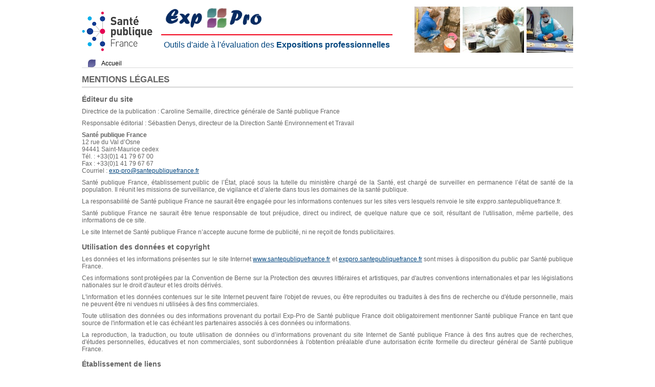

--- FILE ---
content_type: text/html;charset=UTF-8
request_url: https://exppro.santepubliquefrance.fr/mentions;jsessionid=0BA567244B62B1E8F37ECD320ECBD88A
body_size: 10091
content:
<!DOCTYPE HTML PUBLIC "-//W3C//DTD HTML 4.01 Transitional//EN" "http://www.w3.org/TR/html4/loose.dtd">








<html lang="fr">

<head>
	<title>Exp-Pro - Mentions légales</title>
	<meta http-equiv="Content-Type" content="text/html; charset=utf-8">
	<meta http-equiv="X-UA-Compatible" content="IE=100">
	<link rel="shortcut icon" href="/image/favicon.ico;jsessionid=13CA1059BD5805A653ECD4234F0BB7D5">
	<link rel="stylesheet" type="text/css" media="screen" href="/css/main.css;jsessionid=13CA1059BD5805A653ECD4234F0BB7D5">
	<link rel="stylesheet" type="text/css" media="screen" href="/css/application.css;jsessionid=13CA1059BD5805A653ECD4234F0BB7D5">
	<!--[if IE]>
	<link rel="stylesheet" type="text/css" media="screen" href="/css/application-ie.css;jsessionid=13CA1059BD5805A653ECD4234F0BB7D5">
	<![endif]-->
	

<link type="text/css" rel="stylesheet" href="/css/jquery-ui-1.8.11.custom.css;jsessionid=13CA1059BD5805A653ECD4234F0BB7D5">
<link type="text/css" rel="stylesheet" href="/js/ckeditor/contents.css;jsessionid=13CA1059BD5805A653ECD4234F0BB7D5">
<link type="text/css" rel="stylesheet" href="/js/jquery/plugins/jquery-simple-tooltip-0.9.1/style.css;jsessionid=13CA1059BD5805A653ECD4234F0BB7D5">
<link type="text/css" rel="stylesheet" href="/css/administration.css;jsessionid=13CA1059BD5805A653ECD4234F0BB7D5">
<!--[if IE]>
<link rel="stylesheet" type="text/css" media="screen" href="/css/administration-ie.css;jsessionid=13CA1059BD5805A653ECD4234F0BB7D5">
<![endif]-->

<script type="text/javascript" src="/js/jquery/jquery-1.5.1.min.js;jsessionid=13CA1059BD5805A653ECD4234F0BB7D5"></script> 
<script type="text/javascript" src="/js/jquery/jquery-ui-1.8.11.custom.min.js;jsessionid=13CA1059BD5805A653ECD4234F0BB7D5"></script>
<script type="text/javascript" src="/js/jquery/plugins/ajaxFileUpload/ajaxfileupload.js;jsessionid=13CA1059BD5805A653ECD4234F0BB7D5"></script>
<script type="text/javascript" src="/js/jquery/plugins/jquery-simple-tooltip-0.9.1/jquery.simpletooltip-min.js;jsessionid=13CA1059BD5805A653ECD4234F0BB7D5"></script>
<script type="text/javascript" src="/js/expro/expro.js;jsessionid=13CA1059BD5805A653ECD4234F0BB7D5"></script>
<script type="text/javascript" src="/js/jquery/plugins/jquery.form.js;jsessionid=13CA1059BD5805A653ECD4234F0BB7D5"></script>
<script type="text/javascript" src="/js/ckeditor/ckeditor.js;jsessionid=13CA1059BD5805A653ECD4234F0BB7D5"></script>

	
<script type="text/javascript">
<!--
xtnv = document;        //parent.document or top.document or document
xtsd = "https://logs1407";
xtsite = "565533";
xtn2 = "";        // level 2 site ID
xtpage = "";        //page name (with the use of :: to create chapters)
xtdi = "";        //implication degree
xt_multc = "";          //all the xi indicators (like "&x1=...&x2=....&x3=...")
xt_an = "";        //user ID
xt_ac = "";        //category ID
//do not modify below
if (window.xtparam!=null){window.xtparam+="&ac="+xt_ac+"&an="+xt_an+xt_multc;}
else{window.xtparam="&ac="+xt_ac+"&an="+xt_an+xt_multc;};
//-->
</script>
<script type="text/javascript" src="./js/expro/xtcore.js"></script>
<noscript>
<img width="1" height="1" alt="" src="https://logs1407.xiti.com/hit.xiti?s=565533&s2=&p=&di=&an=&ac=" >
</noscript>


</head>
<body>
<div id="main">
	<div id="bandeau">

<img id="logoInVS" src="/image/logo/logo-Sante-publique-France.png;jsessionid=13CA1059BD5805A653ECD4234F0BB7D5" alt="" />
<h1 id="titreApplication" style="width: 805px; margin-left:155px;">
	<img class="bandeau" src="/image/logo/bandeau/droite.jpg;jsessionid=13CA1059BD5805A653ECD4234F0BB7D5" alt="" />
	<img class="bandeau" src="/image/logo/bandeau/milieu.jpg;jsessionid=13CA1059BD5805A653ECD4234F0BB7D5" alt="" />
	<img class="bandeau" src="/image/logo/bandeau/gauche.jpg;jsessionid=13CA1059BD5805A653ECD4234F0BB7D5" alt="" />
	<img id="logoApplication" alt="Logo Exp-Pro" src="/image/logo/expro.png;jsessionid=13CA1059BD5805A653ECD4234F0BB7D5" />
	<span id="sousTitre">Outils d'aide à l'évaluation des <span class="important">Expositions professionnelles</span></span>
</h1></div>
	
	<div id="menu"><table><tr><td class="rubrique expro"><a href="/accueil;jsessionid=13CA1059BD5805A653ECD4234F0BB7D5" title="Accueil du portail">Accueil</a></td><td style="width: 100%;" class="prechargement"></td></tr></table></div><hr class="spacer" />
	
	
	
		
		
		
		<h2 id="titreRubrique">MENTIONS LÉGALES</h2>
	
        
        
	<div id="contenuLarge">
		


<a name="top"></a>
<h3>&Eacute;diteur du site</h3>
<p>Directrice de la publication : Caroline Semaille, directrice g&eacute;n&eacute;rale de Sant&eacute; publique France</p>
<p>Responsable &eacute;ditorial : S&eacute;bastien Denys, directeur de la Direction Sant&eacute; Environnement et Travail</p>
<p><strong>Sant&eacute; publique France</strong>
<br />12 rue du Val d&rsquo;Osne
<br />94441 Saint-Maurice cedex
<br />T&eacute;l. : +33(0)1 41 79 67 00
<br />Fax : +33(0)1 41 79 67 67
<br />Courriel : <a href="mailto:" class="mailescaped"></a></p>

<p>Sant&eacute; publique France, &eacute;tablissement public de l&rsquo;&Eacute;tat, plac&eacute; sous la tutelle du minist&egrave;re charg&eacute; de la Sant&eacute;, est charg&eacute; de surveiller en permanence l&rsquo;&eacute;tat de sant&eacute; de la population. Il r&eacute;unit les missions de surveillance, de vigilance et d&rsquo;alerte dans tous les domaines de la sant&eacute; publique.</p>
<p>La responsabilit&eacute; de Sant&eacute; publique France ne saurait &ecirc;tre engag&eacute;e pour les informations contenues sur les sites vers lesquels renvoie le site exppro.santepubliquefrance.fr.</p>
<p>Sant&eacute; publique France ne saurait &ecirc;tre tenue responsable de tout pr&eacute;judice, direct ou indirect, de quelque nature que ce soit, r&eacute;sultant de l&#39;utilisation, m&ecirc;me partielle, des informations de ce site.</p>
<p>Le site Internet de Sant&eacute; publique France n&rsquo;accepte aucune forme de publicit&eacute;, ni ne re&ccedil;oit de fonds publicitaires.</p>

<h3>Utilisation des donn&eacute;es et copyright</h3>
<p>Les donn&eacute;es et les informations pr&eacute;sentes sur le site Internet <a href="http://www.santepubliquefrance.fr/" target="_blank" title="Ouverture du lien dans une nouvelle fenêtre">www.santepubliquefrance.fr</a> et <a href="http://exppro.santepubliquefrance.fr/">exppro.santepubliquefrance.fr</a> sont mises &agrave; disposition du public par Sant&eacute; publique France.</p>
<p>Ces informations sont prot&eacute;g&eacute;es par la Convention de Berne sur la Protection des &oelig;uvres litt&eacute;raires et artistiques, par d&#39;autres conventions internationales et par les l&eacute;gislations nationales sur le droit d&#39;auteur et les droits d&eacute;riv&eacute;s.</p>
<p>L&#39;information et les donn&eacute;es contenues sur le site Internet peuvent faire l&#39;objet de revues, ou &ecirc;tre reproduites ou traduites &agrave; des fins de recherche ou d&#39;&eacute;tude personnelle, mais ne peuvent &ecirc;tre ni vendues ni utilis&eacute;es &agrave; des fins commerciales.</p>
<p>Toute utilisation des donn&eacute;es ou des informations provenant du portail Exp-Pro de Sant&eacute; publique France doit obligatoirement mentionner Sant&eacute; publique France en tant que source de l&#39;information et le cas &eacute;ch&eacute;ant les partenaires associ&eacute;s &agrave; ces donn&eacute;es ou informations.</p>
<p>La reproduction, la traduction, ou toute utilisation de donn&eacute;es ou d&rsquo;informations provenant du site Internet de Sant&eacute; publique France &agrave; des fins autres que de recherches, d&#39;&eacute;tudes personnelles, &eacute;ducatives et non commerciales, sont subordonn&eacute;es &agrave; l&#39;obtention pr&eacute;alable d&#39;une autorisation &eacute;crite formelle du directeur g&eacute;n&eacute;ral de Sant&eacute; publique France.</p>

<h3>&Eacute;tablissement de liens</h3>
<p>Tout site public ou priv&eacute; est autoris&eacute; &agrave; &eacute;tablir, sans autorisation pr&eacute;alable, un lien vers la page d&rsquo;accueil ou directement vers les informations diffus&eacute;es par le portail Exp-Pro de Sant&eacute; publique France.</p>
<p>Mais <strong>en aucun cas les pages du site <a href="http://exppro.santepubliquefrance.fr/">exppro.santepubliquefrance.fr</a> ne doivent se retrouver imbriqu&eacute;es &agrave; l&#39;int&eacute;rieur des pages d&#39;un autre site</strong> (pas de liens profonds). Tout doit &ecirc;tre fait pour indiquer clairement &agrave; l&rsquo;internaute qu&rsquo;il se trouve sur le portail Exp-Pro de Sant&eacute; publique France et lui permettre d&rsquo;y naviguer librement.</p>
<p>Pour sa part, Sant&eacute; publique France &eacute;tablit des liens uniquement vers des sites Internet publics et n&#39;est en rien responsable de liens qui sont faits vers son site.</p>
<p>Si vous cr&eacute;ez un lien vers le portail Exp-Pro de Sant&eacute; publique France, nous vous demandons de nous en informer par courriel : <a href="mailto:" class="mailescaped"></a>.</p>

<h3>Conception et développement du portail Exp-Pro</h3>
<p><a>Siège social Silicom</a>
<br />125, bld Jean Jaurès, Boulogne-Billancourt, 92100
<br />+33 (0) 1 46 84 15 15
<h3>Hébergement du portail Exp-Pro</h3>
<p><a>PROLIVAL</a>
<br />420 Rue d’Estienne d’Orves, Colombes, 92700
<br />Tel : +33 (0)1 41 43 08 40
<br />Email : <a href="mailto:Service-commercial@prolival.fr">Service-commercial@prolival.fr</a>
<p><a href="#top">Haut de la page</a></p>

<h3>Cr&eacute;dits</h3>
<p>Cr&eacute;dits photo&nbsp;: Fotolia</p>
<p>H&eacute;bergement&nbsp;: Prolival</p>


<script type="text/javascript">
var foundElements = $(".mailescaped");
for (j = 0; j < foundElements.length; j++) { 
    foundElements[j].href = "mailto:" + getEmailExppro();
    foundElements[j].text = getEmailExppro();
}
</script>


	</div>
	
	<hr class="spacer" />
	<div id="footer">

<a id="lienMentions" title="Mentions légales du portail Exp-Pro" href="/mentions;jsessionid=13CA1059BD5805A653ECD4234F0BB7D5">Mentions légales</a>
<a id="version" title="Version 2.2.9"> -  Version 2.2.9</a></div>
</div>
</body>
</html>

--- FILE ---
content_type: text/css;charset=ISO-8859-1
request_url: https://exppro.santepubliquefrance.fr/css/administration.css;jsessionid=13CA1059BD5805A653ECD4234F0BB7D5
body_size: 1993
content:
/* Connexion */
#ecranConnexion {
	width: 440px;
	margin: 50px auto;
	text-align: center;
}
#ecranConnexion form {
	border: 13px solid #0081c7;
	padding: 0 13px;
	text-align: left;
}
#ecranConnexion form p {
	margin: 13px 0;
}
#ecranConnexion label {
	display: block;
	width: 150px;
	float: left;
	text-align: right;
	margin-right: 10px;
}
#ecranConnexion input {
	width: 150px;
}
#ecranConnexion #connexion {
	width: auto;
	margin-left: 160px;
}

/* Accueil */
#messageActualite {
	border-radius: 10px;
	-moz-border-radius: 10px;
	-webkit-border-radius: 10px;
	border: 1px solid #CE0028;
	padding: 5px;
}

/* Menu */
#menu td.admPages {background: url(../image/puce/puce_verte.png) 10px 0 no-repeat;}
#menu td.admContacts {background: url(../image/puce/puce_magenta.png) 10px 0 no-repeat;}
#menu td.admFaq {background: url(../image/puce/puce_jaune.png) 10px 0 no-repeat;}
#menu td.admDocuments {background: url(../image/puce/puce_rouge.png) 10px 0 no-repeat;}
#menu td.admBdd {background: url(../image/puce/puce_bleue.png) 10px 0 no-repeat;}
#menu td.admAccueil {background: url(../image/puce/puce_verte.png) 10px 0 no-repeat;}

/* Gestion des pages */
#gestionPages {width: 100%;}
#gestionPages td.module {
	width: 50%;
	vertical-align: top;
	padding: 0;
}

/* Fin de la gestion des pages */

.menuIcones {
	text-align: center;
	width: 100%;
}
.menuIcones img {
	max-width: 64px;
	max-height: 64px;
	vertical-align: middle;
}

.browser_images {
	max-width: 128px;
	max-height: 128px;
	vertical-align: middle;
}

/* Pour les formulaires */
.formLabel {
	text-align: left;
	color: #00457E;
}

.simpleListTitle {
	color: red;
	text-decoration: underline;
	text-align: left;
	font-weight: bold;
}

.simpleListEnum {
	list-style-type: disc;
}

.transcodageTableHeaderRed {
	color: red;
	text-decoration: underline;
	text-align: left;
	font-weight: bold;
}

.transcodageTableHeaderBlue {
	color: blue;
	text-decoration: underline;
	text-align: left;
	font-weight: bold;
}

.formInput {
	width: 300px;
}
	
.formCenter {
	margin: 0 auto;
}

.listTitre {
	color: red;
	text-decoration: underline;
}

.listElement {
	
}

